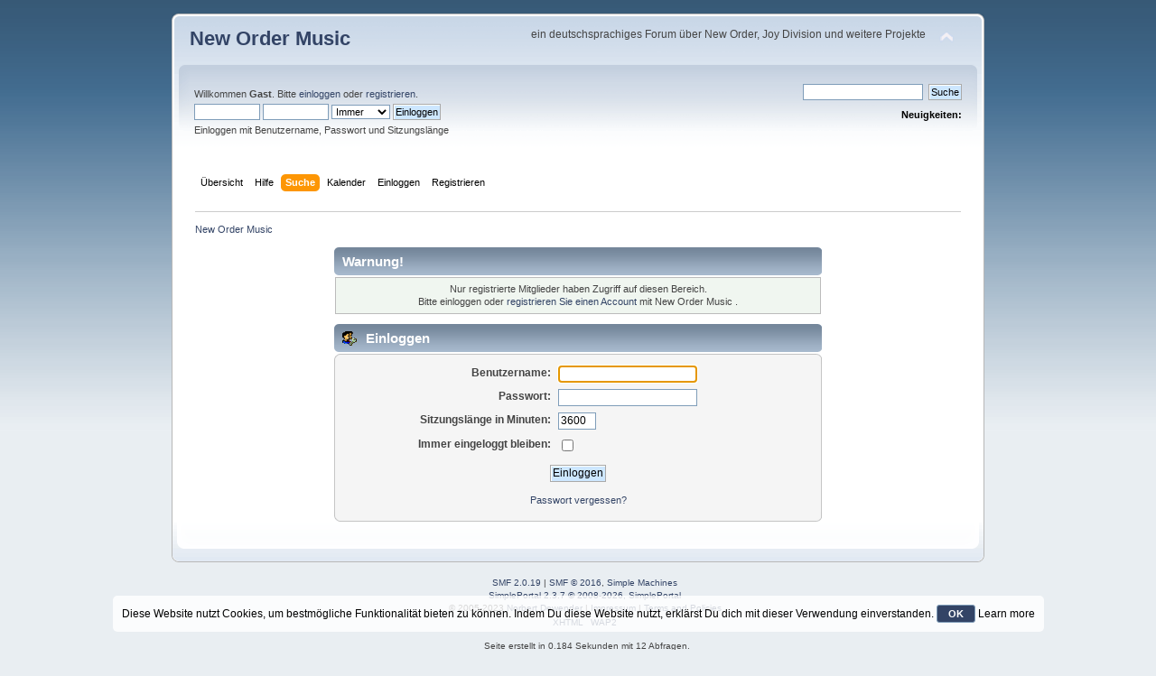

--- FILE ---
content_type: text/html; charset=UTF-8
request_url: https://www.neworder-music.de/index.php?PHPSESSID=a8f5ccdd6caa97619ee5eeb8941418f3&action=search
body_size: 3144
content:
<!DOCTYPE html PUBLIC "-//W3C//DTD XHTML 1.0 Transitional//EN" "http://www.w3.org/TR/xhtml1/DTD/xhtml1-transitional.dtd">
<html xmlns="http://www.w3.org/1999/xhtml">
<head>
	<link rel="stylesheet" type="text/css" href="https://www.neworder-music.de/Themes/default/css/index.css?fin20" />
	<link rel="stylesheet" type="text/css" href="https://www.neworder-music.de/Themes/default/css/webkit.css" />
	<script type="text/javascript" src="https://www.neworder-music.de/Themes/default/scripts/script.js?fin20"></script>
	<script type="text/javascript" src="https://www.neworder-music.de/Themes/default/scripts/theme.js?fin20"></script>
	<script type="text/javascript"><!-- // --><![CDATA[
		var smf_theme_url = "https://www.neworder-music.de/Themes/default";
		var smf_default_theme_url = "https://www.neworder-music.de/Themes/default";
		var smf_images_url = "https://www.neworder-music.de/Themes/default/images";
		var smf_scripturl = "https://www.neworder-music.de/index.php?PHPSESSID=a8f5ccdd6caa97619ee5eeb8941418f3&amp;";
		var smf_iso_case_folding = false;
		var smf_charset = "UTF-8";
		var ajax_notification_text = "Lade...";
		var ajax_notification_cancel_text = "Abbrechen";
	// ]]></script>
	<meta http-equiv="Content-Type" content="text/html; charset=UTF-8" />
	<meta name="description" content="Einloggen" />
	<meta name="keywords" content="New Order, Joy Division, Factory Records, Hacienda, Madchester" />
	<title>Einloggen</title>
	<link rel="help" href="https://www.neworder-music.de/index.php?PHPSESSID=a8f5ccdd6caa97619ee5eeb8941418f3&amp;action=help" />
	<link rel="search" href="https://www.neworder-music.de/index.php?PHPSESSID=a8f5ccdd6caa97619ee5eeb8941418f3&amp;action=search" />
	<link rel="contents" href="https://www.neworder-music.de/index.php?PHPSESSID=a8f5ccdd6caa97619ee5eeb8941418f3&amp;" />
	<script type="text/javascript" src="//ajax.googleapis.com/ajax/libs/jquery/1/jquery.min.js"></script>
	<script type="text/javascript">
		jQuery(document).ready(function(){
			var cookieSet = document.cookie.indexOf("eu_cookie=") != -1;
			if(!cookieSet) {
				jQuery("#cookie_button").click(function(){
					var expire = new Date();
					expire.setDate(expire.getDate() + 30);
					document.cookie = "eu_cookie=1; path=/; expires=" + expire.toUTCString();
					jQuery(".cookie_wrap").fadeOut("fast");
				});
				jQuery(".cookie_wrap").css("visibility", "visible");
			}
		});
	</script>
	<link rel="stylesheet" type="text/css" id="saythanks_css" href="https://www.neworder-music.de/Themes/default/css/saythanks.css" />
	<link rel="stylesheet" type="text/css" href="https://www.neworder-music.de/Themes/default/css/BBCode-YouTube2.css" />
	<link rel="stylesheet" type="text/css" id="portal_css" href="https://www.neworder-music.de/Themes/default/css/portal.css" />
</head>
<body>
<div id="wrapper" style="width: 900px">
	<div id="header"><div class="frame">
		<div id="top_section">
			<h1 class="forumtitle">
				<a href="https://www.neworder-music.de/index.php?PHPSESSID=a8f5ccdd6caa97619ee5eeb8941418f3&amp;">New Order Music </a>
			</h1>
			<img id="upshrink" src="https://www.neworder-music.de/Themes/default/images/upshrink.png" alt="*" title="Ein- oder Ausklappen der Kopfzeile" style="display: none;" />
			<div id="siteslogan" class="floatright">ein deutschsprachiges Forum über New Order, Joy Division und weitere Projekte</div>
		</div>
		<div id="upper_section" class="middletext">
			<div class="user">
				<script type="text/javascript" src="https://www.neworder-music.de/Themes/default/scripts/sha1.js"></script>
				<form id="guest_form" action="https://www.neworder-music.de/index.php?PHPSESSID=a8f5ccdd6caa97619ee5eeb8941418f3&amp;action=login2" method="post" accept-charset="UTF-8"  onsubmit="hashLoginPassword(this, '35289283dde8444661e409803bf2e68e');">
					<div class="info">Willkommen <strong>Gast</strong>. Bitte <a href="https://www.neworder-music.de/index.php?PHPSESSID=a8f5ccdd6caa97619ee5eeb8941418f3&amp;action=login">einloggen</a> oder <a href="https://www.neworder-music.de/index.php?PHPSESSID=a8f5ccdd6caa97619ee5eeb8941418f3&amp;action=register">registrieren</a>.</div>
					<input type="text" name="user" size="10" class="input_text" />
					<input type="password" name="passwrd" size="10" class="input_password" />
					<select name="cookielength">
						<option value="60">1 Stunde</option>
						<option value="1440">1 Tag</option>
						<option value="10080">1 Woche</option>
						<option value="43200">1 Monat</option>
						<option value="-1" selected="selected">Immer</option>
					</select>
					<input type="submit" value="Einloggen" class="button_submit" /><br />
					<div class="info">Einloggen mit Benutzername, Passwort und Sitzungslänge</div>
					<input type="hidden" name="hash_passwrd" value="" /><input type="hidden" name="df478e0" value="35289283dde8444661e409803bf2e68e" />
				</form>
			</div>
			<div class="news normaltext">
				<form id="search_form" action="https://www.neworder-music.de/index.php?PHPSESSID=a8f5ccdd6caa97619ee5eeb8941418f3&amp;action=search2" method="post" accept-charset="UTF-8">
					<input type="text" name="search" value="" class="input_text" />&nbsp;
					<input type="submit" name="submit" value="Suche" class="button_submit" />
					<input type="hidden" name="advanced" value="0" /></form>
				<h2>Neuigkeiten: </h2>
				<p></p>
			</div>
		</div>
		<br class="clear" />
		<script type="text/javascript"><!-- // --><![CDATA[
			var oMainHeaderToggle = new smc_Toggle({
				bToggleEnabled: true,
				bCurrentlyCollapsed: false,
				aSwappableContainers: [
					'upper_section'
				],
				aSwapImages: [
					{
						sId: 'upshrink',
						srcExpanded: smf_images_url + '/upshrink.png',
						altExpanded: 'Ein- oder Ausklappen der Kopfzeile',
						srcCollapsed: smf_images_url + '/upshrink2.png',
						altCollapsed: 'Ein- oder Ausklappen der Kopfzeile'
					}
				],
				oThemeOptions: {
					bUseThemeSettings: false,
					sOptionName: 'collapse_header',
					sSessionVar: 'df478e0',
					sSessionId: '35289283dde8444661e409803bf2e68e'
				},
				oCookieOptions: {
					bUseCookie: true,
					sCookieName: 'upshrink'
				}
			});
		// ]]></script>
		<div id="main_menu">
			<ul class="dropmenu" id="menu_nav">
				<li id="button_home">
					<a class="firstlevel" href="https://www.neworder-music.de/index.php?PHPSESSID=a8f5ccdd6caa97619ee5eeb8941418f3&amp;">
						<span class="last firstlevel">Übersicht</span>
					</a>
				</li>
				<li id="button_help">
					<a class="firstlevel" href="https://www.neworder-music.de/index.php?PHPSESSID=a8f5ccdd6caa97619ee5eeb8941418f3&amp;action=help">
						<span class="firstlevel">Hilfe</span>
					</a>
				</li>
				<li id="button_search">
					<a class="active firstlevel" href="https://www.neworder-music.de/index.php?PHPSESSID=a8f5ccdd6caa97619ee5eeb8941418f3&amp;action=search">
						<span class="firstlevel">Suche</span>
					</a>
				</li>
				<li id="button_calendar">
					<a class="firstlevel" href="https://www.neworder-music.de/index.php?PHPSESSID=a8f5ccdd6caa97619ee5eeb8941418f3&amp;action=calendar">
						<span class="firstlevel">Kalender</span>
					</a>
				</li>
				<li id="button_login">
					<a class="firstlevel" href="https://www.neworder-music.de/index.php?PHPSESSID=a8f5ccdd6caa97619ee5eeb8941418f3&amp;action=login">
						<span class="firstlevel">Einloggen</span>
					</a>
				</li>
				<li id="button_register">
					<a class="firstlevel" href="https://www.neworder-music.de/index.php?PHPSESSID=a8f5ccdd6caa97619ee5eeb8941418f3&amp;action=register">
						<span class="last firstlevel">Registrieren</span>
					</a>
				</li>
			</ul>
		</div>
		<br class="clear" />
	</div></div>
	<div id="content_section"><div class="frame">
		<div id="main_content_section">
	<div class="navigate_section">
		<ul>
			<li class="last">
				<a href="https://www.neworder-music.de/index.php?PHPSESSID=a8f5ccdd6caa97619ee5eeb8941418f3&amp;"><span>New Order Music </span></a>
			</li>
		</ul>
	</div>
	<script type="text/javascript" src="https://www.neworder-music.de/Themes/default/scripts/sha1.js"></script>
	<form action="https://www.neworder-music.de/index.php?PHPSESSID=a8f5ccdd6caa97619ee5eeb8941418f3&amp;action=login2" method="post" accept-charset="UTF-8" name="frmLogin" id="frmLogin" onsubmit="hashLoginPassword(this, '35289283dde8444661e409803bf2e68e');">
		<div class="tborder login">
			<div class="cat_bar">
				<h3 class="catbg">Warnung!</h3>
			</div>
			<p class="information centertext">
				Nur registrierte Mitglieder haben Zugriff auf diesen Bereich.<br />
				Bitte einloggen oder <a href="https://www.neworder-music.de/index.php?PHPSESSID=a8f5ccdd6caa97619ee5eeb8941418f3&amp;action=register">registrieren Sie einen Account</a> mit New Order Music .
			</p>
			<div class="cat_bar">
				<h3 class="catbg">
					<img src="https://www.neworder-music.de/Themes/default/images/icons/login_sm.gif" alt="" class="icon" /> Einloggen
				</h3>
			</div>
			<span class="upperframe"><span></span></span>
			<div class="roundframe">
				<dl>
					<dt>Benutzername:</dt>
					<dd><input type="text" name="user" size="20" class="input_text" /></dd>
					<dt>Passwort:</dt>
					<dd><input type="password" name="passwrd" size="20" class="input_password" /></dd>
					<dt>Sitzungslänge in Minuten:</dt>
					<dd><input type="text" name="cookielength" size="4" maxlength="4" value="3600" class="input_text" /></dd>
					<dt>Immer eingeloggt bleiben:</dt>
					<dd><input type="checkbox" name="cookieneverexp" class="input_check" onclick="this.form.cookielength.disabled = this.checked;" /></dd>
				</dl>
				<p class="centertext"><input type="submit" value="Einloggen" class="button_submit" /></p>
				<p class="centertext smalltext"><a href="https://www.neworder-music.de/index.php?PHPSESSID=a8f5ccdd6caa97619ee5eeb8941418f3&amp;action=reminder">Passwort vergessen?</a></p><input type="hidden" name="df478e0" value="35289283dde8444661e409803bf2e68e" />
			</div>
			<span class="lowerframe"><span></span></span>
			<input type="hidden" name="hash_passwrd" value="" /><input type="hidden" name="df478e0" value="35289283dde8444661e409803bf2e68e" />
		</div>
	</form>
		<script type="text/javascript"><!-- // --><![CDATA[
			document.forms.frmLogin.user.focus();
		// ]]></script>
		</div>
	</div></div>
	<div id="footer_section"><div class="frame">
		<ul class="reset">
			<li class="copyright" style="line-height: 1.5em;">
			<span class="smalltext" style="display: inline; visibility: visible; font-family: Verdana, Arial, sans-serif;"><a href="https://www.neworder-music.de/index.php?PHPSESSID=a8f5ccdd6caa97619ee5eeb8941418f3&amp;action=credits" title="Simple Machines Forum" target="_blank" class="new_win">SMF 2.0.19</a> |
<a href="http://www.simplemachines.org/about/smf/license.php" title="Lizenz" target="_blank" class="new_win">SMF &copy; 2016</a>, <a href="http://www.simplemachines.org" title="Simple Machines" target="_blank" class="new_win">Simple Machines</a><br /><a href="https://simpleportal.net/" target="_blank" class="new_win">SimplePortal 2.3.7 &copy; 2008-2026, SimplePortal</a><br />© 2005-2023 <a href="https://dewender.de" target="_blank" class="new_win">Norbert Dewender</a> | <a href="/index.php?topic=17.0">Impressum</a> | <a id="button_agreement" href="https://www.neworder-music.de/index.php?PHPSESSID=a8f5ccdd6caa97619ee5eeb8941418f3&amp;action=agreement"><span>Terms and Policies</span></a>
			</span></li>
			<li><a id="button_xhtml" href="http://validator.w3.org/check?uri=referer" target="_blank" class="new_win" title="Prüfe XHTML 1.0"><span>XHTML</span></a></li>
			
			<li class="last"><a id="button_wap2" href="https://www.neworder-music.de/index.php?PHPSESSID=a8f5ccdd6caa97619ee5eeb8941418f3&amp;wap2" class="new_win"><span>WAP2</span></a></li>
		</ul>
		<p>Seite erstellt in 0.184 Sekunden mit 12 Abfragen.</p>
	</div></div>
</div>
	<div class="cookie_wrap">
		<div class="cookie_notice" style="background: #fff; background-color: rgba(255,255,255,0.80); color: #000;">
			Diese Website nutzt Cookies, um bestm&ouml;gliche Funktionalit&auml;t bieten zu k&ouml;nnen. Indem Du diese Website nutzt, erkl&auml;rst Du dich mit dieser Verwendung einverstanden.
			<button id="cookie_button" type="button">OK</button>
			<a style="color: #000;" href="http://www.dewender.de/forum/index.php?topic=17.msg69074#msg69074">Learn more</a>
		</div>
	</div>
</body></html>